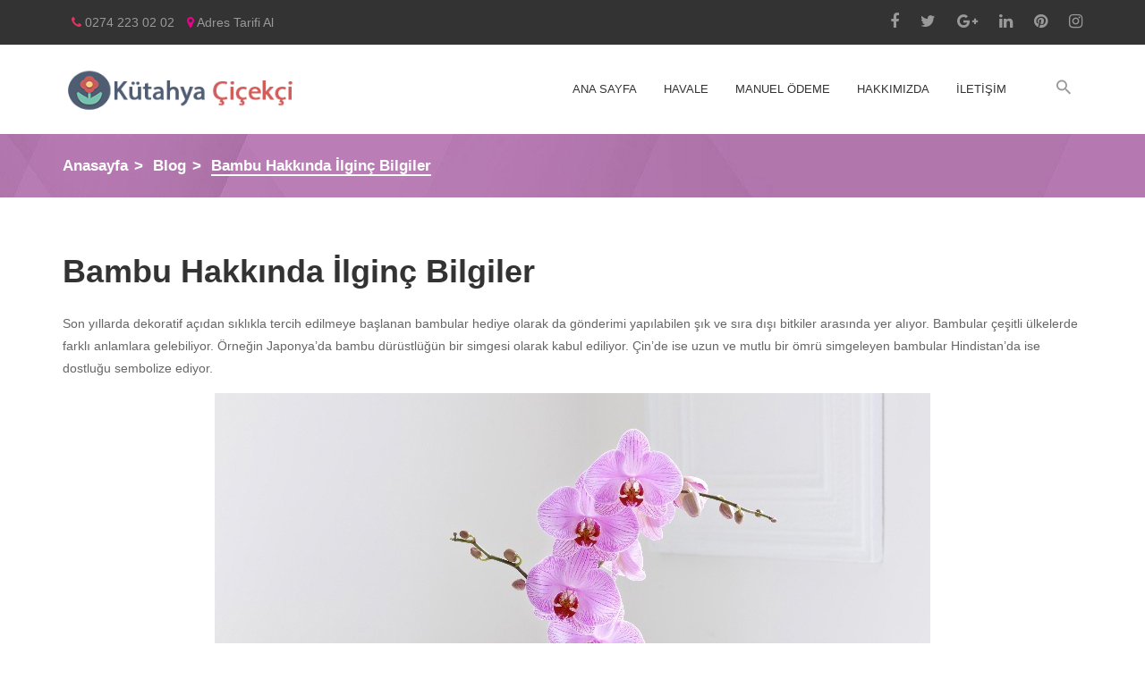

--- FILE ---
content_type: text/html; charset=UTF-8
request_url: https://www.cicekcikutahya.com/bambu-hakkinda-ilginc-bilgiler
body_size: 3477
content:
<!DOCTYPE html> <html lang="tr"> <head> <meta charset="utf-8"> <title>Bambu Hakkında İlginç Bilgiler</title> <meta http-equiv="X-UA-Compatible" content="IE=edge,chrome=1"> <meta name="viewport" content="width=device-width, initial-scale=1"> <meta property="og:title" content="Bambu Hakkında İlginç Bilgiler"/> <meta name="description" content="Son yıllarda Türkiye’de sıklıkla görmeye başladığımız bambular doğadaki en ilginç bitkilerden biridir. Bambunun anlamı ülkelere göre farklılık gösterir. Bazı ülkelerde dürüstlük bazı ülkelerde iyi şans ve bazı ülkelerde de dostluğu simgeler. Bambuların tüm özellikleri için tıklayın."> <meta property="og:description" content="Son yıllarda Türkiye’de sıklıkla görmeye başladığımız bambular doğadaki en ilginç bitkilerden biridir. Bambunun anlamı ülkelere göre farklılık gösterir. Bazı ülkelerde dürüstlük bazı ülkelerde iyi şans ve bazı ülkelerde de dostluğu simgeler. Bambuların tüm özellikleri için tıklayın."/> <meta name="content-language" content="tr"/> <link rel="canonical" href="https://www.cicekcikutahya.com/bambu-hakkinda-ilginc-bilgiler"/> <link rel="stylesheet" href="https://www.cicekcikutahya.com/front/css/all.min.css?v=2"> <!-- Global site tag (gtag.js) - Google Analytics --> <script async src="https://www.googletagmanager.com/gtag/js?id=UA-45597300-1"></script> <script> window.dataLayer = window.dataLayer || [];
  function gtag(){dataLayer.push(arguments);}
  gtag('js', new Date());

  gtag('config', 'UA-45597300-1'); </script> </head> <body class="index home-1"> <script> function gtag(){dataLayer.push(arguments);}
	gtag('event', 'page_view', {
		ecomm_pagetype: 'other'
	}); </script> <div id="all"> <header id="top-header"> <div class="header-topbar"> <div class="container"> <div class="row"> <div class="col-lg-5 col-md-5 col-sm-12 col-xs-12"> <div class="block-callus"> <span><a href="tel:0274 223 02 02"><i class="fa fa-phone phn"></i> 0274 223 02 02</a> <div class="inf">7/24 Müşteri Destek Hattı</div> </span> <span><a href="https://www.google.com.tr/maps/dir/''/K%C3%BCtahya+%C3%87i%C3%A7ek%C3%A7i-k%C3%BCtahyal%C4%B1+%C3%A7i%C3%A7ek,+Alipa%C5%9Fa+Mh.+%C3%A7olaker+apartman%C4%B1+1%2F1-c,+Fatih+Sultan+Mehmet+Blv.,+43020+K%C3%BCtahya+Merkez%2FK%C3%BCtahya/@39.419444,29.916722,12z/data=!4m8!4m7!1m0!1m5!1m1!1s0x14c94812978542a7:0x96ce256dea057783!2m2!1d29.986762!2d39.419465"><i class="fa fa-map-marker mapic"></i> Adres Tarifi Al</a> <div class="inf1 mapinf1">Kütahya Merkez</div> </span> <span class="visible-xs"><a href="whatsapp://send?text=Çiçek%20sipariş%20etmek%20istiyorum&phone=+905522243399"><i class="fa fa-comments"></i> Whatsapp</a> </span> </div> </div> <div class="col-lg-7 col-md-7 col-sm-6 col-xs-4"> <div class="header_user_info pull-right hidden-sm hidden-xs"> <div data-toggle="dropdown" class="dropdown-title"> <a href="#" title="My account"><i class="fa fa-user"></i></a> </div> <div class="head-soci"> <div class="social_block"> <ul class="links"> <li><a href="#"><em class="fa fa-facebook"></em><span class="unvisible">facebook</span> </a></li> <li><a href="#"><em class="fa fa-twitter"></em><span class="unvisible">twitter</span> </a></li> <li><a href="#"><em class="fa fa-google-plus"></em><span class="unvisible">google</span> </a></li> <li><a href="#"><em class="fa fa-linkedin"></em><span class="unvisible">linkedin</span> </a></li> <li><a href="#"><em class="fa fa-pinterest"></em><span class="unvisible">pinterest</span> </a></li> <li class="last"><a href="#"><em class="fa fa-instagram"></em><span class="unvisible">instagram</span> </a></li> </ul> </div> </div> </div> </div> </div> </div> <div class="whatsapp-banner visible-xs"> <a href="whatsapp://send?text=Çiçek%20sipariş%20etmek%20istiyorum&phone=+905522243399"> <i class="fa fa-whatsapp"></i> Whatsapp  İle Sipariş Vermek İçin Tıklayın. </a> </div> </div> <div class="header-main"> <div class="container"> <div class="row"> <div class="col-lg-3 col-md-3 col-sm-5 col-xs-7"> <div class="logo"> <a href="https://www.cicekcikutahya.com" title="Kütahya Çiçekçi"> <img class="img-responsive" src="https://www.cicekcikutahya.com/front/img/logo.png" alt="Kütahya Çiçekçi"> </a> </div> </div> <div class="col-lg-9 col-md-9 col-sm-7 col-xs-5"> <div class="topheader-navholder"> <div class="topheader-navholder-lf"> <div id="search_block_top" class="block-search dropdown-over pull-right"> <div data-toggle="dropdown" class="dropdown-title"> <a href="#" title="Ara"><i class="zmdi zmdi-search"></i></a> </div> <div class="dropdown-content"> <form id="searchbox" action="/ara"> <div class="input-group"> <input class="search_query form-control" type="text" id="search_query_top" name="s" placeholder="Ara..." value="" autocomplete="off"> <div class="input-group-btn"> <button type="submit" class="btn button btn-primary">ARA</button> </div> </div> </form> </div> </div> </div> <div class="topheader-navholder-rg"> <span id="btn-menu"><i class="zmdi zmdi-menu"></i></span> <nav id="main-nav"> <ul class="nav navbar-nav megamenu"> <li> <a href='https://www.cicekcikutahya.com'>ANA SAYFA</a> </li> <li class=""> <a href="https://www.cicekcikutahya.com/havale"> Havale </a> </li> <li class=""> <a href="https://www.cicekcikutahya.com/cicek-satin-alma/manuel-odeme"> Manuel Ödeme </a> </li> <li class=""> <a href="https://www.cicekcikutahya.com/hakkimizda"> Hakkımızda </a> </li> <li class=""> <a href="https://www.cicekcikutahya.com/iletisim"> İletişim </a> </li> </ul> </nav> </div> </div> </div> </div> </div> </div> </header> <div id="breadcrumb" class="clearfix"> <div class="container"> <div class="breadcrumb clearfix"> <ul class="ul-breadcrumb"> <li><a href="https://www.cicekcikutahya.com" title="Anasayfa">Anasayfa</a></li> <li><a href="https://www.cicekcikutahya.com/blog">Blog</a></li> <li><span>Bambu Hakkında İlginç Bilgiler</span></li> </ul> </div> </div> </div> <div class="container"> <div class="row"> <div class="col-md-12"><h1>Bambu Hakkında İlginç Bilgiler</h1></div> <div class="col-md-12 cs-blog-images"> <p>Son yıllarda dekoratif açıdan sıklıkla tercih edilmeye başlanan bambular hediye olarak da gönderimi yapılabilen şık ve sıra dışı bitkiler arasında yer alıyor. Bambular çeşitli ülkelerde farklı anlamlara gelebiliyor. Örneğin Japonya’da bambu dürüstlüğün bir simgesi olarak kabul ediliyor. Çin’de ise uzun ve mutlu bir ömrü simgeleyen bambular Hindistan’da ise dostluğu sembolize ediyor.</p> <p><img src="/yuklemeler/cicekler/saksida-orkide.jpg" alt="" width="800" height="800" /></p> <p>Aslında bambular buğdaygiller familyasının üyelerinden biridir. Yaklaşık 10 farklı cinsi bulunuyor ve 1450’den daha fazla alt türe sahip. Asya ülkelerinin iklimi dolayısıyla bu bölgelerde daha fazla yetiştirilir. Bambuları genellikle çiçekçilerde ya da yaşam alanlarında dekoratif bir aksesuar olarak görürüz. Fakat bu sıra dışı bitkiler aslında endüstriyel alanda da kullanılıyor.</p> <h2><strong>Bambuların Doğasında Hijyen Var!</strong></h2> <p>Çeşitli mutfak eşyalarının üretiminde de bambular kullanılır. Yaklaşık 20 cm kalınlığa erişebilen ve boyu 30 metre uzayabilen bambu çeşitleri de bulunuyor. Bambuseae adını taşıyan bu kalın ve uzun bambular endüstriyel alanda en çok kullanılanların da başında geliyor. Bambuların en önemli özelliği ise suda yetişmelerine karşın suya karşı inanılmaz bir dayanıklılık göstermeleridir.</p> <p>Bu ekolojik bitkiler mikrop barındırmazlar. Bir anlamda doğalarında hijyen olduğunu söyleyebiliriz. Bu nedenle şayet farklı bir kimyasal ya da doğal maddeler kullanılmadan, sadece bambu ile üretilen mutfak eşyaları da hijyenik olur ve mikrop barındırmaz. Ayrıca bambuların suya dayanıklı olmaları nedeniyle suda eğilmez, deforme olmaz, şişmez ve zarar görmez.</p> <p>Eğer siz de hediye olarak bambu aldıysanız ömrünü uzatmak ve yeşil görünümünü korumak için haftada 1 defa suyunu değiştirmelisiniz. Toprakta bambu alanlar güneş gören bir yerde bulundurmalıdır. Çünkü yetişmesi için güneş ışığınıza fazlasıyla ihtiyaç duyar. Bambularınızı her türlü hava akımından ve özellikle de rüzgardan korumalısınız.</p> </div> </div> </div> <footer id="footer"> <div class="footer-center"> <div class="container"> <div class="row"> <div class="col-lg-5 col-md-5 col-sm-12 col-xs-12 col-sp-12"> <div class="block-keep block"> <div class="title_block">Hakkımızda</div> <div class="block_content"> <p>Kütahya merkezde Atatürk bulvarın&#039;da 2003 yılında Osman Şenol tarafından kurulan ve uzmanlaşmış bir kadroya sahip olan Çiçekçim Çiçekçilik, saat 09:00 - 23:00 arasında, Kütahya&#039;nın istisnasız her adresine ücretsiz teslimat avantajı eşliğinde hizmet vermeyi sürdürmektedir.</p> </div> </div> <div class="social_block"> <ul class="links"> <li><a href="#"><em class="fa fa-facebook"></em><span class="unvisible">facebook</span> </a></li> <li><a href="#"><em class="fa fa-twitter"></em><span class="unvisible">twitter</span> </a></li> <li><a href="#"><em class="fa fa-google-plus"></em><span class="unvisible">google</span> </a></li> <li><a href="#"><em class="fa fa-linkedin"></em><span class="unvisible">linkedin</span> </a></li> <li><a href="#"><em class="fa fa-pinterest"></em><span class="unvisible">pinterest</span> </a></li> <li class="last"><a href="#"><em class="fa fa-instagram"></em><span class="unvisible">instagram</span> </a></li> </ul> </div> </div> <div class="col-lg-2 col-md-2 col-sm-4 col-xs-12 col-sp-12"> <div class="footer-block block"> <div class="title_block">Genel Bilgiler</div> <ul class="toggle-footer list-group bullet"> <li class=""> <a href="https://www.cicekcikutahya.com/hakkimizda"> Hakkımızda </a> </li> <li class=""> <a href="https://www.cicekcikutahya.com/blog"> Blog </a> </li> </ul> </div> </div> <div class="col-lg-2 col-md-2 col-sm-4 col-xs-12 col-sp-12"> <div class="footer-block block"> <div class="title_block">Müşteri Hizmetleri</div> <ul class="toggle-footer list-group bullet"> <li class=""> <a href="https://www.cicekcikutahya.com/iletisim"> İletişim </a> </li> </ul> </div> </div> <div class="col-lg-3 col-md-3 col-sm-4 col-xs-12 col-sp-12"> <div class="block-html block"> <div class="title_block">Çalışma Saatlerİ</div> <div class="block_content"> <p>Pazartesi & Cumartesi > 08:00 - 23:00</p> <p>Pazar  > 09:00 - 22:00</p> </div> </div> </div> </div> </div> </div> <div class="footer-copyright"> <div class="container"> <div class="row"> <div class="text-center col-lg-12 col-md-12 col-sm-12 col-xs-12 col-sp-12"> Copyright © 2017 - Tüm Hakları Saklıdır </div> </div> </div> </div> </footer> <div class="go-up"> <a href="#"><i class="fa fa-chevron-up"></i></a> </div> </div> <script src="https://www.cicekcikutahya.com/front/js/all.min.js?v=2"></script> </body> </html>